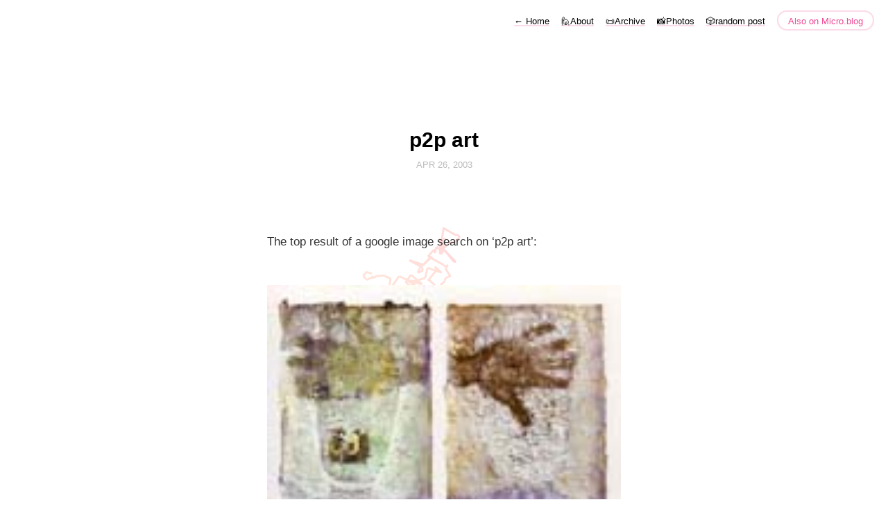

--- FILE ---
content_type: text/html; charset=utf-8
request_url: https://randomwalks.com/2003/04/26/pp-art.html
body_size: 5060
content:
<!DOCTYPE html>
<html lang="en">
<head>
  <meta charset="utf-8">
  <meta http-equiv="X-UA-Compatible" content="IE=edge,chrome=1">
  <meta name="viewport" content="width=device-width, initial-scale=1">
  <meta content="randomWalks" name="author">

  <title>randomWalks
		- p2p art</title>

  <link href="/assets/css/style.css?1743298943" rel="stylesheet">
  <link href="/assets/css/highlight.css?1743298943" rel="stylesheet">
  <link rel="stylesheet" href="/custom.css?1743298943">



	<link rel="shortcut icon" href="https://micro.blog/randomWalks/favicon.png" type="image/x-icon" />

    <link rel="me" href="https://micro.blog/randomWalks" />
    <link rel="me" href="https://tilde.zone/@sudama" />
	
	
	
	<link rel="authorization_endpoint" href="https://micro.blog/indieauth/auth" />
	<link rel="token_endpoint" href="https://micro.blog/indieauth/token" />
	<link rel="micropub" href="https://micro.blog/micropub" />
	<link rel="microsub" href="https://micro.blog/microsub" />
	<link rel="webmention" href="https://micro.blog/webmention" />
	<link rel="subscribe" href="https://micro.blog/users/follow" />
    
    
    	

    
</head>

<body>
  <canvas id="canvas"></canvas>
<script>
  const canvas = document.getElementById("canvas");
  const ctx = canvas.getContext("2d");
  let x, y, hue;
  let animationFrameId;

  function setupCanvas() {
    canvas.width = window.innerWidth;
    canvas.height = window.innerHeight;

    x = canvas.width / 2;
    y = canvas.height / 2;
    hue = 0;

    if (animationFrameId) {
      cancelAnimationFrame(animationFrameId);
    }
    animateRandomWalk();
  }

  function animateRandomWalk() {
    const fibonacci = [1, 1, 2, 3, 5, 8, 13, 21];

    function draw() {
      const angleBias = Math.floor(Math.random() * 8) * (Math.PI / 4);
      const angle = angleBias + (Math.random() - 0.5) * (Math.PI / 4);
      const stepSize = fibonacci[Math.floor(Math.random() * fibonacci.length)];

      const prevX = x;
      const prevY = y;

      x += Math.cos(angle) * stepSize;
      y += Math.sin(angle) * stepSize;

      
      if (x < 0) x += canvas.width;
      if (x > canvas.width) x -= canvas.width;
      if (y < 0) y += canvas.height;
      if (y > canvas.height) y -= canvas.height;

      
      const teleportThreshold = Math.min(canvas.width, canvas.height) / 2;
      const deltaX = Math.abs(prevX - x);
      const deltaY = Math.abs(prevY - y);

      if (deltaX < teleportThreshold && deltaY < teleportThreshold) {
        
        ctx.beginPath();
        ctx.moveTo(prevX, prevY);
        ctx.lineTo(x, y);
        ctx.strokeStyle = `hsl(${hue}, 100%, 50%)`;
        ctx.lineWidth = 3;
        ctx.stroke();
      }

      
      hue = (hue + 0.125) % 360;

      animationFrameId = requestAnimationFrame(draw);
    }
    draw();
  }

  setupCanvas();
  window.onresize = () => {
    clearTimeout(animationFrameId);
    setTimeout(setupCanvas, 200);
  };
</script>

<nav class="main-nav">
  
  <a class="normal" href="/"> <span class="arrow">←</span> Home</a>
  

	
		
			<a href="/about/">🙋About</a>
		
	
		
			<a href="/archive/">📜Archive</a>
		
	
		
			<a href="/photos/">📸Photos</a>
		
	

  <a href="/surprise-me">🎲random post</a>

  <a class="cta" href="https://micro.blog/randomWalks" rel="me">Also on Micro.blog</a>
</nav>



  <section id="wrapper" >
	
<article class="h-entry post">
  <header>
	
    <h1 class="p-name">p2p art</h1>
    
    <h2 class="headline">
      <time class="dt-published" datetime="2003-04-26 21:39:17 -0400">
        <a class="u-url dates" href="https://randomwalks.com/2003/04/26/pp-art.html">Apr 26, 2003</a>
      </time>
    </h2>
  </header>
  <section class="e-content post-body">
      <p>The top result of a google image search on &lsquo;p2p art&rsquo;:<br /><br />
<a href="http://images.google.com/images?hl=en&lr=&ie=ISO-8859-1&safe=off&q=p2p+art&btnG=Google+Search"><img src="https://cdn.uploads.micro.blog/85682/2023/f9033ded3e.jpg" width="" height="" border="0" alt="p2p art image search" /></a></p>

  </section>

  

  <section id="post-meta" class="clearfix p-author h-card">
    <a href="/" class="u-url">
  	
		<img class="u-photo avatar" src="https://avatars.micro.blog/avatars/2023/16/144779.jpg" width="96" height="96">
		<div>
		  <span class="p-name dark">randomWalks</span>
		  <span><a href="https://micro.blog/randomWalks">@randomWalks</a></span>
		</div>
	
    </a>
  </section>
</article>

  </section>
  <footer id="footer">

<section id="wrapper">
  <ul>
    <li><a href="/feed.xml">RSS</a></li>
    <li><a href="/feed.json">JSON Feed</a></li>
    <li><a href="https://micro.blog/randomWalks" rel="me">Micro.blog</a></li>

  </ul>
  <form method="get" id="search" action="https://duckduckgo.com/">
    <input type="hidden" name="sites" value="https://randomwalks.com/"/>
    <input type="hidden" name="k8" value="#444444"/>
    <input type="hidden" name="k9" value="#ee4792"/>
    <input type="hidden" name="kt" value="h"/>
    <input class="field" type="text" name="q" maxlength="255" placeholder="To search, type and hit Enter&hellip;"/>
    <input type="submit" value="Search" style="display: none;" />
  </form>
</section>

</footer>

  
		
</body>
</html>
